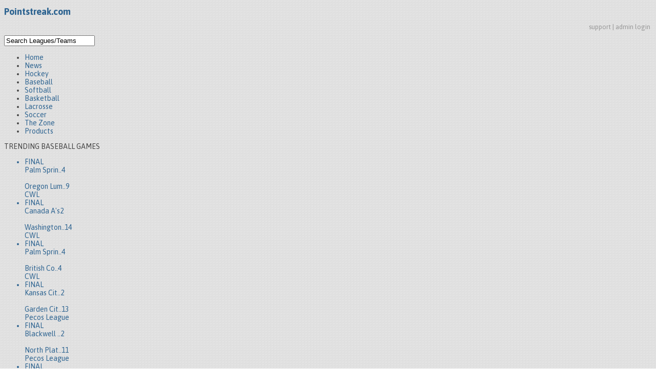

--- FILE ---
content_type: text/html; charset=UTF-8
request_url: http://d15k3om16n459i.cloudfront.net/baseball/?playerid=980262
body_size: 7271
content:
<!DOCTYPE html PUBLIC "-//W3C//DTD XHTML 1.0 Transitional//EN" "http://www.w3.org/TR/xhtml1/DTD/xhtml1-transitional.dtd">
<html>
	<head>
		<!-- merge file calling for Blue Star Sport -->
		<!-- script src="//cdn.districtm.ca/merge/all.bluestar.js"></scripti -->
		<!-- End DM Code -->
        <script src="js/cookies.js"></script>

        <script>
        
        if (!Get_Cookie('baseball_int')) {
        	//window.location = 'http://www.pointstreak.com/ads/interstitial_bb.html?ref=' + encodeURIComponent(window.location.href);
        }
        
        </script>

		<link href="css/pshome_nav_site.css" rel="stylesheet" type="text/css" />
		<link href="css/psgn_style.css?v2" rel="stylesheet" type="text/css" />
		<link href="css/psbb_main.css?3" rel="stylesheet" type="text/css" />
		<link href="http://fonts.googleapis.com/css?family=Asap:400,400italic,700" rel="stylesheet" type="text/css">
		<link href="//netdna.bootstrapcdn.com/font-awesome/3.2.1/css/font-awesome.css" rel="stylesheet">
		<!-- get this from stats side -->
		<link type="text/css" href="http://www.pointstreak.com/common/globalstyle_v2.css.php" rel="stylesheet" />
		<link type="text/css" href="http://www.pointstreak.com/common/reset_v2.css.php" rel="stylesheet" />
		<script src="js/sortable.js?3"></script>

		
		<style type="text/css">
		<!--
		body {
			background: url('images/v2/pattern_bg.jpg') repeat;
			font: 14px "Asap", Arial, sans-serif;
			color: #444;
		}

		/* start of the pshome_style.css styles ddd*/

		a {
			text-decoration:none;
			color: #2e6491;
		}

		a:hover {
			text-decoration:none;
			color: #2e6491;
		}

		a:visited {
			text-decoration:none;
			color: #2e6491;
		}

		/*global nav */
		#ps_site_nav {
			background:#990000 url('images/header/back_site_nav.jpg') repeat-x;
			padding:6px;
			font-size: 10px;
			font-weight: bold;
			font-family:Verdana, Arial, Helvetica, sans-serif

		}
		#ps_site_nav a {
				color: #ffffff;
				height: 25px;
				padding:6px;
				margin:0;
				display:inline;
				font-weight:bold;
				text-decoration:none;
			}
		#ps_site_nav a.solutions {
				color: #ffcc00;
				height: 25px;
				padding:6px;
				margin:0;
				display:inline;
		}
		#ps_site_nav a:hover {
				color: #cccccc;
				background:#666666 url('images/header/back_site_nav_on.jpg') repeat-x;
				display:inline;
			}
		#ps_site_nav a.on_page {
				color: #cccccc;
				background:#666666 url('images/header/back_site_nav_on.jpg') repeat-x;
				display:inline;
		}
		/* Clean up: gather all the h1, h2, h3, h4, h5, h6 for all sites and standardize them */
		h1{ font-size: 18px; font-weight: bold;}

		.pshome_container{
			margin: auto;
			background: #ffffff;
			padding: 3px;
			clear: both;
			display: block;
		}


		/* change this to conform */
		div#site_logo{
			height: 82px;
		}

		.sortcell {
			background:#CCCCCC none repeat scroll 0 0;
			font-weight:bold;
		}

		#ps_site_header {
			height: 65px;
			background: #000000;
			position:relative;
		}
		#ps_site_header img {
			border: 0;
		}
		

				
		-->
		</style>

		

		
		<script type="text/javascript" src="http://partner.googleadservices.com/gampad/google_service.js"></script>

		<script type="text/javascript">
		  GS_googleAddAdSenseService("ca-pub-5987080337074990");
		  GS_googleEnableAllServices();
		</script>

		<script type="text/javascript">
		
									GA_googleAddSlot("ca-pub-5987080337074990", "Stats_Baseball_Front_Middle");
				GA_googleAddSlot("ca-pub-5987080337074990", "Stats_Baseball_Front_Top");
				GA_googleAddSlot("ca-pub-5987080337074990", "Stats_ROS_PopUnder");
					
		
		function validateSearchForm() {

			searchtext = $('#searchtext').val();

			if (searchtext.length < 3) {
				alert('The search text must be at least 3 characters long.');
				return false;
			} else {
			 	$('#search_button').attr('disabled', 'true');
			}

		}
		
		</script>
		
		<script type="text/javascript">
		  GA_googleFetchAds();
		</script>
		

		
		<title>Tyler Patzalek -  | Pointstreak Sports Technologies</title>

		<meta property="fb:page_id" content="8409273461" />
	    <meta property="og:title" content="Tyler Patzalek - "/>
		<meta property="og:type" content="sport"/>
		<meta property="og:url" content="http://www.pointstreak.com/?playerid=980262"/>
		<meta property="og:image" content="http://pointstreak.com/images/iconfacebook.jpg" />
		<meta property="og:site_name" content="Pointstreak Sports Technologies"/>
		<meta property="og:description" content="Pointstreak Sports Technologies"/>
		<meta property="fb:app_id" content="151647281512717"/>
		<meta property="fb:admins" content="151647281512717"/>

		<script type="text/javascript" src="https://apis.google.com/js/plusone.js"></script>
        <script src="//cdnjs.cloudflare.com/ajax/libs/underscore.js/1.5.2/underscore-min.js"></script>

        <script src="http://ajax.googleapis.com/ajax/libs/jquery/1/jquery.min.js"></script>
        <link rel="stylesheet" type="text/css" href="css/jcarousel.basic.css">
        <script type="text/javascript" src="js/jquery.jcarousel.min.js"></script>
        <script src="js/ejs.min.js"></script>


		<!-- script for lead tracking marketing - added 4/2/2014 -->
		<script async type='text/javascript' src='//cdn.bizible.com/_biz-a.js' ></script>

        <!--[if lt IE 9]><script src="//html5shiv.googlecode.com/svn/trunk/html5.js"></script><![endif]-->
        <script type="text/javascript">
        
        jQuery(document).ready(function(){
        
		
            
            jQuery.ajax({
        		type: "GET",
        		url: "ajax/trending_ajax.html",
        		data: 'action=baseballscoreboard',
        		dataType: 'json',
        		success: function (json) {
                    jQuery('#trending-baseball').html(new EJS({url: 'ejs/baseball_scoreboard.ejs'}).render({scoreboard:json.baseball_list,leagueshortname:json.leagueshortname,showleaguename:json.showleaguename}));
        		},
        		failure: function(data) {
        			console.log("failed to get trending data");
        		}
        	});
            

		
        
        });
        
        </script>
	</head>

	<body id="ps_com">
	
	<!-- Google Tag Manager -->
	<noscript><iframe src="//www.googletagmanager.com/ns.html?id=GTM-M5GMGT"
	height="0" width="0" style="display:none;visibility:hidden"></iframe></noscript>
	<script>
	
		var dataLayer = [{
			'sportType': 'Baseball',
			'orgName': 'Intercounty Baseball League',
			'orgID': '111',
			'leagueName': 'Intercounty Baseball League',
			'leagueID': '111',
			'adProgram': '0',
			'pageUrl': 'baseball.pointstreak.com',
			'pageType': '/index.html',
			'bluestarProperty': 'Pointstreak'
		}];
		(function(w,d,s,l,i){w[l]=w[l]||[];w[l].push(
		{'gtm.start': new Date().getTime(),event:'gtm.js'}
		);var f=d.getElementsByTagName(s)[0],
		j=d.createElement(s),dl=l!='dataLayer'?'&l='+l:'';j.async=true;j.src=
		'//www.googletagmanager.com/gtm.js?id='+i+dl;f.parentNode.insertBefore(j,f);
		})(window,document,'script','dataLayer','GTM-M5GMGT');
	
	</script>
	<!-- End Google Tag Manager -->

	<!-- clickable skin -->
	 

		<script type="text/javascript">
			GA_googleFillSlot('Stats_ROS_PopUnder');
		</script>
		<!-- START Global Network -->

		<!-- END Global Network -->

		<!-- START PS home main body container -->
	<a name="top"> </a>

		<!-- Include main nav bar -->

		<header id="global">
			<div class="wrap">
				<h1 id="logo" class="left"><a href="#">Pointstreak.com</a></h1>
				<div class="right" id="mainsearch">
					<div style="margin: 3px 3px 9px 0;text-align:right;color:#999;font-size:13px"><a style="color:#999" href="http://support.pointstreaksites.com" title="visit our support site">support</a> | <a style="color:#999" href="https://securebb.pointstreak.com/admin/">admin login</a></div>
                    <form style="margin:0px; border:0;" action="http://www.pointstreak.com/search/index.html" method="GET" onsubmit="return validateSearchForm();">
					<input type="text" class="searchbox" name="search" value="Search Leagues/Teams" onfocus="this.value=''" />
                    </form>
				</div>
				<div class="clear"></div>

				<nav id="main">
					<ul>
						<li><a href="/">Home</a></li>
						<li><a href="/news_listings.html">News</a></li>
						<li><a href="/hockey">Hockey</a></li>
						<li><a href="/baseball"class="active">Baseball</a></li>
						<li><a href="/baseball/index_softball.html">Softball</a></li>
                        <li><a href="/basketball">Basketball</a></li>
						<li><a href="/lacrosse">Lacrosse</a></li>
						<li><a href="/soccer">Soccer</a></li>
                        <li><a href="http://thezone.pointstreaksites.com/?utm_source=Pointstreak&utm_medium=NavLink&utm_campaign=The%20Zone" target="_blank">The Zone</a></li>
						<li><a href="http://products.pointstreak.com" target="_blank">Products</a></li>
					</ul>
				</nav>

			</div>
		</header><!-- End Header -->

		<!-- Scoreboard Header -->
		<div class="scoreboard_container">
							<div class="leaguenamefront">TRENDING BASEBALL GAMES</div>
				<section id="scoreboard">
					<ul class="games" id="trending-baseball"></ul>
					<div class="clear"></div>
				</section>

            		</div>

  <div id="container">
<link type="text/css" href="http://www.pointstreak.com/common/stylesheet_global.css.php" rel="stylesheet" />
<link type="text/css" href="http://www.pointstreak.com/common/stylesheethome_v2.css.php" rel="stylesheet" />
<link type="text/css" href="http://www.pointstreak.com/common/newsstyles_v2.css.php" rel="stylesheet" />
<link type="text/css" href="http://pointstreak.com/common/jquery-ui-1.7.1.custom.css.php" rel="stylesheet" />
<link type="text/css" href="http://pointstreak.com/common/galleryview.css.php" rel="stylesheet" />
<script src="http://pointstreak.com/common/AC_RunActiveContent.js" type="text/javascript"></script>	
<script type="text/javascript" src="http://pointstreak.com/common/jquery-1.3.2.min.js"></script>
<script type="text/javascript" src="http://pointstreak.com/common/jquery-ui-1.7.1.custom.min.js"></script>
<script type="text/javascript" src="http://pointstreak.com/common/jquery.galleryview-2.0-pack.js"></script>
<script type="text/javascript" src="http://pointstreak.com/common/jquery.timers-1.1.2.js"></script>

<script type="text/javascript">
	$(document).ready(function(){
		// Accordion
		$("#accordion").accordion({ header: "h3" });

		// Tabs
		$('#tabs').tabs();
		$('#news_tabs').tabs();
		
		//hover states on the static widgets
		$('#dialog_link, ul#icons li').hover(
			function() { $(this).addClass('ui-state-hover'); }, 
			function() { $(this).removeClass('ui-state-hover'); }
		);
		
		// Photo gallery
		$('#pshome_community_news').galleryView({
			panel_width: 642,
			panel_height: 320,
			frame_width: 100,
			frame_height: 40,
			start_frame: 1,
			overlay_position: 'bottom',
			filmstrip_size: 3,
			filmstrip_position: 'bottom',
			transition_speed: 800,
			transition_interval: 6500,
			overlay_opacity: 0.8,
			frame_opacity: .5,
			easing: 'easeInOutQuad',
			show_captions: true,
			fade_panels: false,
			panel_scale: 'crop',
			frame_scale: 'crop',
			pointer_size: 10,
			frame_gap: 10,
			pause_on_hover: true
		});
	
		$.ajax({
			type: "GET",
			url: "ajax/trending_ajax.html",
			data: 'action=news',
			dataType: 'json',
			success: function(json) {
				$('#trending_baseball_story').html(new EJS({
					url: 'ejs/novaprime/baseball_trending.ejs'
				}).render({
					data: json.news_baseball_list,
					news_url: 'https://pointstreak.com',
					sport: 'baseball'
				}));
			},
			failure: function(data) {
				console.log("failed to get trending data");
			}
		});

		$.ajax({
			type: "GET",
			url: "ajax/trending_ajax.html",
			data: 'action=sbinews',
			dataType: 'json',
			success: function(json) {
				$('#trending_sbi').html(new EJS({
					url: 'ejs/novaprime/baseball_trending.ejs'
				}).render({
					data: json.sbi_news_list,
					news_url: 'https://pointstreak.com',
					siteid: '1962'
				}));
			},
			failure: function(data) {
				console.log("failed to get trending data");
			}
		});
            
        $('#all-news-link').addClass('bold');
        $('#trending_sbi').hide();
        
        $('.subnews').click(function(e) {
            e.preventDefault();
            
            $('.subnews').removeClass('bold');
            $(this).addClass('bold');
            
            var id = $(e.currentTarget).attr('id');
            
            if (id == 'all-news-link') {
                $('#trending_baseball_story').show();
                $('#trending_sbi').hide();
            } else {
                $('#trending_baseball_story').hide();
                $('#trending_sbi').show();
            }
            
        });
        
        
	});
</script>

<style type="text/css">
<!--
/* TEMP STYLES, they are here because the header footer always show ads just like the stats pages. Need to set a page type flag so different ads show up on the home. TO BE REMOVED */
#google_ads_div_Stats_Baseball_Right,
#google_ads_div_Stats_Baseball_Top{
	display: none !important;
}

.featured_client_link{
	color: #666;
	font-size: 10px;
	padding-right: 3px;
}

.bold {
    font-weight: bold;
}
-->
</style>





	<div id="top_block_ads">
		<div style="width:100%; text-align: center; color: #eee;" class="advertisement">advertisement</div>
		<div style="margin:auto; padding-top:5px; width: 728px">	
			<script type="text/javascript">
				GA_googleFillSlot("Stats_Baseball_Front_Top");
			</script>
		</div>
	</div>
	
<!-- Layout1 -->
<div id="layout-1" class="clearfix baseball">
	
	<!-- layout1 col1 -->
	<div class="col-1">
		<!-- Community news for home page. -->
		<ul id="pshome_community_news">
										</h2><span class="panel-more-link">												<li>
						<img src="https://ps-stats-assets.s3.amazonaws.com/images/westcoastleague.jpg" alt="images/westcoastleague.jpg" title="West Coast League" />
						<div class="panel-overlay">
							<h2><a href="http://pointstreaksites.com/view/companypointstreak/news/news_397054" target="_blank" >West Coast League</a></h2><span class="panel-more-link"><a href="http://pointstreaksites.com/view/companypointstreak/news/news_397054" target="_blank"> more &#187;</a></span>
							<div class="panel-summary">
								West Coast League and Pointstreak Renew Stats Partnership
							</div>
						</div>	
					</li>
											</h2><span class="panel-more-link">																										<li>
						<img src="https://ps-stats-assets.s3.amazonaws.com/images/gwl_PST.jpg" alt="images/gwl_PST.jpg" title="Great West League" />
						<div class="panel-overlay">
							<h2><a href="http://company.pointstreak.com/view/companypointstreak/news/news_362740" target="_blank" >Great West League</a></h2><span class="panel-more-link"><a href="http://company.pointstreak.com/view/companypointstreak/news/news_362740" target="_blank"> more &#187;</a></span>
							<div class="panel-summary">
								Great West League Partners with Pointstreak for Real-Time Stats Services
							</div>
						</div>	
					</li>
											</h2><span class="panel-more-link">																										<li>
						<img src="https://ps-stats-assets.s3.amazonaws.com/images/ELB_PST.jpg" alt="images/ELB_PST.jpg" title="Euro League Baseball" />
						<div class="panel-overlay">
							<h2><a href="http://company.pointstreak.com/view/companypointstreak/news/news_353442" target="_blank" >Euro League Baseball</a></h2><span class="panel-more-link"><a href="http://company.pointstreak.com/view/companypointstreak/news/news_353442" target="_blank"> more &#187;</a></span>
							<div class="panel-summary">
								Pointstreak Signs Agreement with Euro League Baseball
							</div>
						</div>	
					</li>
									</ul>	
		<!-- / Community news for home page -->

		<!-- News -->
		<!-- Top Stories -->
	
	
		<div class="content_block">	
			<div id="top_stories">
				<div class="title">
					<h2>Top Stories</h2>
				</div>
                
                <div style="margin-bottom:20px;">
                    <a href="#" id="all-news-link" class="subnews">All News</a> | <a href="#" id="sbi-link" class="subnews">Summer Baseball Insider</a>
                </div>
                
				<ul class="data_listing" id="trending_baseball_story"></ul>	
                <ul class="data_listing" id="trending_sbi"></ul>	
			</div><!-- End Top Stories -->
		</div>
	</div>
	<!-- END layout-1 col-1 -->
	
	<!-- layout-1 col-2 -->
	<div class="col-2">			
     
		<!-- PSSol ad -->
		<div class="content_block">
			<div id="pssol_lms">
				<a href="http://www.pointstreaksolutions.com/"><img src="http://pointstreak.com/images/ads/pshome_products/pssol_ad_lms_bb_300x100.jpg" alt="Do you run a baseball league? Click here to save money!" title="Click here to see how Pointstreak Solutions can help your business." border="0" /></a>
			</div>
		</div>
		<!-- /PSSol ad -->									
		
		<!-- USSSA LINK -->
		
		<a href="http://usssapointstreakpackage.pointstreaksites.com/view/usssapointstreakpackage" target="_blank"><img src="images/usssa-home-banner.jpg" border="0" alt="learn more about USSSA real-time tournament stats" /></a>

		<!-- /Featured clients -->
		<div id="featured_sport_clients">
			<h2>
				Featured Clients
			</h2>	

			<h3>
				Professional				
			</h3>
			<ul class="featured_clients clearfix">
					
											<li style="width:65px">
							<a href="scoreboard.html?leagueid=193" target="_parent">
								<img style="padding: 1px; " src="https://www.pointstreak.com/baseball/logos/league193/league193.gif" alt="scoreboard.html?leagueid=193" title="" width="50" height="50" />
							</a>
						</li>									
										
					
											<li style="width:65px">
							<a href="scoreboard.html?leagueid=174" target="_parent">
								<img style="padding: 1px; " src="https://www.pointstreak.com/baseball/logos/league174/league174.gif" alt="scoreboard.html?leagueid=174" title="" width="50" height="50" />
							</a>
						</li>									
										
					
											<li style="width:65px">
							<a href="scoreboard.html?leagueid=200" target="_parent">
								<img style="padding: 1px; " src="https://www.pointstreak.com/baseball/logos/league200/league200.gif" alt="scoreboard.html?leagueid=200" title="" width="50" height="50" />
							</a>
						</li>									
										
					
											<li style="width:65px">
							<a href="scoreboard.html?leagueid=254" target="_parent">
								<img style="padding: 1px; " src="https://www.pointstreak.com/baseball/logos/league254/league254.gif" alt="scoreboard.html?leagueid=254" title="" width="50" height="50" />
							</a>
						</li>									
										
					
											<li style="width:65px">
							<a href="scoreboard.html?leagueid=1275" target="_parent">
								<img style="padding: 1px; " src="https://www.pointstreak.com/baseball/logos/league1275/league1275.gif" alt="scoreboard.html?leagueid=1275" title="" width="50" height="50" />
							</a>
						</li>									
										
											
			</ul>

			<h3>
				Summer Collegiate						
			</h3>
			<ul class="featured_clients clearfix">
					
											<li style="width:65px">
							<a href="scoreboard.html?leagueid=166" target="_parent">
								<img style="padding: 1px; " src="https://www.pointstreak.com/baseball/logos/league166/league166.gif" alt="scoreboard.html?leagueid=166" title="" width="50" height="50" />
							</a>
						</li>									
										
					
											<li style="width:65px">
							<a href="scoreboard.html?leagueid=120" target="_parent">
								<img style="padding: 1px; " src="https://www.pointstreak.com/baseball/logos/league120/league120.gif" alt="scoreboard.html?leagueid=120" title="" width="50" height="50" />
							</a>
						</li>									
										
					
											<li style="width:65px">
							<a href="scoreboard.html?leagueid=121" target="_parent">
								<img style="padding: 1px; " src="https://www.pointstreak.com/baseball/logos/league121/league121.gif" alt="scoreboard.html?leagueid=121" title="" width="50" height="50" />
							</a>
						</li>									
										
					
											<li style="width:65px">
							<a href="scoreboard.html?leagueid=145" target="_parent">
								<img style="padding: 1px; " src="https://www.pointstreak.com/baseball/logos/league145/league145.gif" alt="scoreboard.html?leagueid=145" title="" width="50" height="50" />
							</a>
						</li>									
										
					
											<li style="width:65px">
							<a href="scoreboard.html?leagueid=154" target="_parent">
								<img style="padding: 1px; " src="https://www.pointstreak.com/baseball/logos/league154/league154.gif" alt="scoreboard.html?leagueid=154" title="" width="50" height="50" />
							</a>
						</li>									
										
					
											<li style="width:65px">
							<a href="scoreboard.html?leagueid=625" target="_parent">
								<img style="padding: 1px; " src="https://www.pointstreak.com/baseball/logos/league625/league625.gif" alt="scoreboard.html?leagueid=625" title="" width="50" height="50" />
							</a>
						</li>									
										
					
											<li style="width:65px">
							<a href="scoreboard.html?leagueid=204" target="_parent">
								<img style="padding: 1px; " src="https://www.pointstreak.com/baseball/logos/league204/league204.gif" alt="scoreboard.html?leagueid=204" title="" width="50" height="50" />
							</a>
						</li>									
										
					
											<li style="width:65px">
							<a href="scoreboard.html?leagueid=208" target="_parent">
								<img style="padding: 1px; " src="https://www.pointstreak.com/baseball/logos/league208/league208.gif" alt="scoreboard.html?leagueid=208" title="" width="50" height="50" />
							</a>
						</li>									
										
					
											<li style="width:65px">
							<a href="scoreboard.html?leagueid=212" target="_parent">
								<img style="padding: 1px; " src="https://www.pointstreak.com/baseball/logos/league212/league212.gif" alt="scoreboard.html?leagueid=212" title="" width="50" height="50" />
							</a>
						</li>									
										
					
											<li style="width:65px">
							<a href="scoreboard.html?leagueid=258" target="_parent">
								<img style="padding: 1px; " src="https://www.pointstreak.com/baseball/logos/league258/league258.gif" alt="scoreboard.html?leagueid=258" title="" width="50" height="50" />
							</a>
						</li>									
										
					
											<li style="width:65px">
							<a href="scoreboard.html?leagueid=1819" target="_parent">
								<img style="padding: 1px; " src="https://www.pointstreak.com/baseball/logos/league1819/league1819.gif" alt="scoreboard.html?leagueid=1819" title="" width="50" height="50" />
							</a>
						</li>									
										
					
											<li style="width:65px">
							<a href="scoreboard.html?leagueid=622" target="_parent">
								<img style="padding: 1px; " src="https://www.pointstreak.com/baseball/logos/league622/league622.gif" alt="scoreboard.html?leagueid=622" title="" width="50" height="50" />
							</a>
						</li>									
										
					
											<li style="width:65px">
							<a href="scoreboard.html?leagueid=1140" target="_parent">
								<img style="padding: 1px; " src="https://www.pointstreak.com/baseball/logos/league1140/league1140.gif" alt="scoreboard.html?leagueid=1140" title="" width="50" height="50" />
							</a>
						</li>									
										
					
											<li style="width:65px">
							<a href="scoreboard.html?leagueid=1198" target="_parent">
								<img style="padding: 1px; " src="https://www.pointstreak.com/baseball/logos/league1198/league1198.gif" alt="scoreboard.html?leagueid=1198" title="" width="50" height="50" />
							</a>
						</li>									
										
					
											<li style="width:65px">
							<a href="scoreboard.html?leagueid=711" target="_parent">
								<img style="padding: 1px; " src="https://www.pointstreak.com/baseball/logos/league711/league711.gif" alt="scoreboard.html?leagueid=711" title="" width="50" height="50" />
							</a>
						</li>									
										
					
											<li style="width:65px">
							<a href="scoreboard.html?leagueid=1195" target="_parent">
								<img style="padding: 1px; " src="https://www.pointstreak.com/baseball/logos/league1195/league1195.gif" alt="scoreboard.html?leagueid=1195" title="" width="50" height="50" />
							</a>
						</li>									
										
					
											<li style="width:65px">
							<a href="scoreboard.html?leagueid=727" target="_parent">
								<img style="padding: 1px; " src="https://www.pointstreak.com/baseball/logos/league727/league727.gif" alt="scoreboard.html?leagueid=727" title="" width="50" height="50" />
							</a>
						</li>									
										
					
											<li style="width:65px">
							<a href="scoreboard.html?leagueid=725" target="_parent">
								<img style="padding: 1px; " src="https://www.pointstreak.com/baseball/logos/league725/league725.gif" alt="scoreboard.html?leagueid=725" title="" width="50" height="50" />
							</a>
						</li>									
										
					
											<li style="width:65px">
							<a href="scoreboard.html?leagueid=1178" target="_parent">
								<img style="padding: 1px; " src="https://www.pointstreak.com/baseball/logos/league1178/league1178.gif" alt="scoreboard.html?leagueid=1178" title="" width="50" height="50" />
							</a>
						</li>									
										
					
											<li style="width:65px">
							<a href="scoreboard.html?leagueid=1142" target="_parent">
								<img style="padding: 1px; " src="https://www.pointstreak.com/baseball/logos/league1142/league1142.gif" alt="scoreboard.html?leagueid=1142" title="" width="50" height="50" />
							</a>
						</li>									
										
					
											<li style="width:65px">
							<a href="scoreboard.html?leagueid=1458" target="_parent">
								<img style="padding: 1px; " src="https://www.pointstreak.com/baseball/logos/league1458/league1458.gif" alt="scoreboard.html?leagueid=1458" title="" width="50" height="50" />
							</a>
						</li>									
										
					
											<li style="width:65px">
							<a href="scoreboard.html?leagueid=1710" target="_parent">
								<img style="padding: 1px; " src="https://www.pointstreak.com/baseball/logos/league1710/league1710.gif" alt="scoreboard.html?leagueid=1710" title="" width="50" height="50" />
							</a>
						</li>									
										
					
											<li style="width:65px">
							<a href="scoreboard.html?leagueid=770" target="_parent">
								<img style="padding: 1px; " src="https://www.pointstreak.com/baseball/logos/league770/league770.gif" alt="scoreboard.html?leagueid=770" title="" width="50" height="50" />
							</a>
						</li>									
										
					
											<li style="width:65px">
							<a href="scoreboard.html?leagueid=1797" target="_parent">
								<img style="padding: 1px; " src="https://www.pointstreak.com/baseball/logos/league1797/league1797.gif" alt="scoreboard.html?leagueid=1797" title="" width="50" height="50" />
							</a>
						</li>									
										
											
			</ul>	
					
			<h3>
				Amateur					
			</h3>
			<ul class="featured_clients clearfix">
					
											<li style="width:65px">
							<a href="scoreboard.html?leagueid=110" target="_parent">
								<img style="padding: 1px; " src="https://www.pointstreak.com/baseball/logos/league110/league110.gif" alt="scoreboard.html?leagueid=110" title="" width="50" height="50" />
							</a>
						</li>									
										
					
											<li style="width:65px">
							<a href="scoreboard.html?leagueid=161" target="_parent">
								<img style="padding: 1px; " src="https://www.pointstreak.com/baseball/logos/league161/league161.gif" alt="scoreboard.html?leagueid=161" title="" width="50" height="50" />
							</a>
						</li>									
										
					
											<li style="width:65px">
							<a href="scoreboard.html?leagueid=160" target="_parent">
								<img style="padding: 1px; " src="https://www.pointstreak.com/baseball/logos/league160/league160.gif" alt="scoreboard.html?leagueid=160" title="" width="50" height="50" />
							</a>
						</li>									
										
					
											<li style="width:65px">
							<a href="scoreboard.html?leagueid=152" target="_parent">
								<img style="padding: 1px; " src="https://www.pointstreak.com/baseball/logos/league152/league152.gif" alt="scoreboard.html?leagueid=152" title="" width="50" height="50" />
							</a>
						</li>									
										
					
											<li style="width:65px">
							<a href="scoreboard.html?leagueid=113" target="_parent">
								<img style="padding: 1px; " src="https://www.pointstreak.com/baseball/logos/league113/league113.gif" alt="scoreboard.html?leagueid=113" title="" width="50" height="50" />
							</a>
						</li>									
										
					
											<li style="width:65px">
							<a href="scoreboard.html?leagueid=111" target="_parent">
								<img style="padding: 1px; " src="https://www.pointstreak.com/baseball/logos/league111/league111.gif" alt="scoreboard.html?leagueid=111" title="" width="50" height="50" />
							</a>
						</li>									
										
					
											<li style="width:65px">
							<a href="scoreboard.html?leagueid=976" target="_parent">
								<img style="padding: 1px; " src="https://www.pointstreak.com/baseball/logos/league976/league976.gif" alt="scoreboard.html?leagueid=976" title="" width="50" height="50" />
							</a>
						</li>									
										
					
											<li style="width:65px">
							<a href="scoreboard.html?leagueid=1181" target="_parent">
								<img style="padding: 1px; " src="https://www.pointstreak.com/baseball/logos/league1181/league1181.gif" alt="scoreboard.html?leagueid=1181" title="" width="50" height="50" />
							</a>
						</li>									
										
					
											<li style="width:65px">
							<a href="scoreboard.html?leagueid=1572" target="_parent">
								<img style="padding: 1px; " src="https://www.pointstreak.com/baseball/logos/league1572/league1572.gif" alt="scoreboard.html?leagueid=1572" title="" width="50" height="50" />
							</a>
						</li>									
										
					
											<li style="width:65px">
							<a href="scoreboard.html?leagueid=1064" target="_parent">
								<img style="padding: 1px; " src="https://www.pointstreak.com/baseball/logos/league1064/league1064.gif" alt="scoreboard.html?leagueid=1064" title="" width="50" height="50" />
							</a>
						</li>									
										
					
											<li style="width:65px">
							<a href="scoreboard.html?leagueid=946" target="_parent">
								<img style="padding: 1px; " src="https://www.pointstreak.com/baseball/logos/league946/league946.gif" alt="scoreboard.html?leagueid=946" title="" width="50" height="50" />
							</a>
						</li>									
										
					
											<li style="width:65px">
							<a href="http://pointstreaksites.com/view/msblworldseries/world-series-home" target="_parent">
								<img style="padding: 1px; " src="https://www.pointstreak.com/baseball/logos/league1466/league1466.gif" alt="http://pointstreaksites.com/view/msblworldseries/world-series-home" title="" width="50" height="50" />
							</a>
						</li>									
										
											
			</ul>		
		</div>
		<!-- /Featured Clients -->			


		<!-- 300x250 ad -->
		<div class="content_block ad_content">		
			<div style="width:100%; text-align: center;" class="advertisement">advertisement</div>
			<div style='padding:4px;text-align:center;'>
		        <script type="text/javascript">
		                GA_googleFillSlot("Stats_Baseball_Front_Middle");
		        </script>
			</div>

		</div>
		<!-- /300x250 ad. -->
		
		
	</div>
	<!-- /layout1 col2. -->
</div>
<!-- /layout1. -->

					

		<!-- END PS home body container -->		
		
		<!-- START PS home footer -->
		
			
		<!-- Above this was the content for whatever page -->
		
</div><!-- End Container -->
		
		<footer>
			<div class="wrap">
				<div class="column">
					<ul>
						<li><h5>Products</h5></li>
						<li><a href="http://products.pointstreak.com/">Products Home</a></li>
						<li><a href="http://products.pointstreak.com/statistics/">Statistics</a></li>
						<li><a href="http://products.pointstreak.com/registration/">Registration</a></li>
						<li><a href="http://products.pointstreak.com/websites/">Websites</a></li>
						<li><a href="http://products.pointstreak.com/stream/">Stream</a></li>
						<li><a href="http://products.pointstreak.com/performance/">Performance</a></li>
						<li><a href="http://products.pointstreak.com/complete-solution/">Complete Solutions</a></li>
					</ul>
				</div>
				<div class="column">
					<ul>
						<li><h5>Company</h5></li>
						<li><a href="http://www.stacksports.com">Stack Sports</a></li>
						<li><a href="http://company.pointstreak.com">Company Info</a></li>
						<li><a href="http://pointstreaksites.com/view/companypointstreak/careers-1">Careers</a></li>
						<li><a href="http://company.pointstreak.com/view/companypointstreak/news">News</a></li>
						<li><a href="http://company.pointstreak.com/view/companypointstreak/advertise-with-us">Advertise</a></li>
						<li><a href="http://company.pointstreak.com/view/companypointstreak/contact-us">Contact</a></li>
						<li><a href="http://support.pointstreaksites.com">Support</a></li>
						<li><a href="http://pointstreak.com/aboutus/privacypolicy.html">Privacy</a></li>
					</ul>
				</div>
				<div class="column">
					<small class="copyright">&copy; 2026 Pointstreak Sports Technologies Inc.</small>
					<ul class="social_media">
						<li><a href="http://www.pointstreak.com/youtube"><img src="http://www.pointstreak.com/images/v2/icon_youtube.jpg" alt="Subscribe on Youtube" /></a></li>
						<li><a href="http://www.pointstreak.com/linkedin"><img src="http://www.pointstreak.com/images/v2/icon_linkedin.jpg" alt="Follow on LinkedIn" /></a></li>
						<li><a href="http://www.pointstreak.com/twitter"><img src="http://www.pointstreak.com/images/v2/icon_twitter.jpg" alt="Follow us on Twitter" /></a></li>
						<li><a href="http://www.pointstreak.com/facebook"><img src="http://www.pointstreak.com/images/v2/icon_facebook.jpg" alt="Like us on Facebook" /></a></li>
					</ul>
                    <h4 class="panel-title">
                        <a href="https://www.minutemedia.com">MinuteMedia</a>
                    </h4>
				</div>
			</div>
		</footer>
		
		
		<script type="text/javascript">
		
		  var _gaq = _gaq || [];
		  _gaq.push(['_setAccount', 'UA-2592979-7']);
		  _gaq.push(['_trackPageview']);
		  
		   _gaq.push(['_setAccount', 'UA-2592979-21']);
		  _gaq.push(['_trackPageview']);
		
		  (function() {
		    var ga = document.createElement('script'); ga.type = 'text/javascript'; ga.async = true;
		    ga.src = ('https:' == document.location.protocol ? 'https://ssl' : 'http://www') + '.google-analytics.com/ga.js';
		    var s = document.getElementsByTagName('script')[0]; s.parentNode.insertBefore(ga, s);
		  })();
		
		</script>
				
		
	<script type="text/javascript" src="/_Incapsula_Resource?SWJIYLWA=719d34d31c8e3a6e6fffd425f7e032f3&ns=1&cb=346918216" async></script></body>
	
</html>

--- FILE ---
content_type: text/css
request_url: http://d15k3om16n459i.cloudfront.net/baseball/css/psgn_style.css?v2
body_size: 1171
content:
/**/
/* Global Network: Container for the global network so it can be put anywhere */
#psgn_container{
	/* fonts and sizes for the whole network nav */
	font-family: Arial;
	font-size: 9px;
	font-weight: bold;
	width: 100%;
	background: url('../images/psgn/bg_network.png') repeat-x;
	height: 29px;
	padding: 0px;
	margin: 0px;
	clear: both;
	line-height: 29px;
	z-index: 100;
	color: #afafaf;
	position: relative;
}	
#psgn_community {
	position:relative; 
	left: 40px;
	display: block;
}
/* Global Network: Position the difference sections of the network */
#psgn_container a img{	border: none; }
#psgn_container div#psgn_home{	float: left; margin-left: 0px; margin-bottom:0; height:29px; }
#psgn_container ul.psgn_nav_left{ }
#psgn_login{ position: absolute; right: 0px; top:0; }

/* Global Network: General selections for sections of the network */
#psgn_container ul.psgn_nav_section{ 
	margin: 0 8px;	
	margin-bottom:0;
	padding: 0; 
	list-style-type: none; 
	display: inline;
}

#psgn_container ul.psgn_nav_section li{
	margin: 0;
	padding: 0 3px 0 3px;
	display: inline; 
	position: relative;
}

div#psgn_container ul li a {
	text-decoration: none;
	background: transparent; /* IE6 Bug */
}

/* Fix IE. Hide from IE Mac \*/
* html #psgn_container ul li { float: left; height: 1%; }
* html #psgn_container ul li a { height: 1%; }
/* End */

/* Global Network: magic magic here!! */

#psgn_more_menu li:hover ul, #psgn_more_menu li.over ul { display: block; } /* The magic */
#psgn_solutions_menu li:hover ul, #psgn_solutions_menu li.over ul { display: block; } /* The magic */

/* Global Network: Position the more menu relative to the more menu link */

#psgn_more_menu, #psgn_solutions_menu{
	position:relative; 
	left: 20px;
	z-index:200;
	padding: 0px;
	margin: 0;
}
#psgn_more_menu {
	left: 60px;
}  
/* Global Network: Drop down menu common styleswidth, background image and position below the more menu link */
 #psgn_more_menu li ul, #psgn_solutions_menu li ul {
	position: absolute;
	left: 0px;
	top: 11px;
	display: none;
	width: 200px;
	border: 1px solid #333333;
	padding: 4px;
	margin: 0;
	line-height: normal;
}              

/* Global Network:  more menu drop down style here */
#psgn_more_menu li ul {
	background: #363636 url('../images/psgn/psgn_bg_more_menu.jpg') top left no-repeat;
}
#psgn_solutions_menu li ul {
	background: #363636 url('../images/psgn/psgn_bg_more_menu.jpg') top left no-repeat;
}

/* Global Network: More menu descriptions and headings */          
#psgn_more_menu  li ul li h5, #psgn_solutions_menu li ul li h5{ 
	text-transform: uppercase;
	font-size: 12px;
	display: block; 
	padding: 8px 0 8px 4px; 
	margin: 0;
}
.psgn_product_description{ 	
	padding: 0px 0px 8px 4px; 
	margin: 0;  
	font-weight: normal;	
	font-size: 10px; 
	color: #afafaf;  
	border-bottom: 1px dotted #efefef;
}

/* Global Network: link menu colors */
#psgn_container a:link{ 	text-decoration: none;	color: #d5aa00;} 
#psgn_container a:visited{ color: #d5aa00;}		
#psgn_container a:hover{ color: #ffffff;}		
#psgn_container a:active{ color: #c7c054; }

/* Global Network: more menu link colors */
#psgn_more_menu ul li a{ background: none !important; } /*IE6 bug here */
#psgn_more_menu ul li a:link{		color: #d5aa00;	background: none;	}
#psgn_more_menu ul li a:visited{	color: #d5aa00;	}		
#psgn_more_menu ul li a:hover {	color: #ffffff;	}		

/* Global Network: login menu colors */
#psgn_container #psgn_login a:link{  color: #d5aa00; }
#psgn_container #psgn_login a:visited{ color: #d5aa00; }			
#psgn_container #psgn_login a:hover{ color: #ffffff; }		
#psgn_container #psgn_login a:active{  color: #f97; }



--- FILE ---
content_type: text/plain
request_url: http://d15k3om16n459i.cloudfront.net/baseball/ejs/baseball_scoreboard.ejs
body_size: 410
content:
<% _(scoreboard).each(function(v,k) { %>
<% if (v.status != '') { %>
<a href="<%= v.link %>">
<% } %>                  
	<li>
		<div class="game_header">
			<span class="live left"><%= v.status %>&nbsp;</span>
			<% if (v.status == 'LIVE') { %>
			<span class="right"><%= v.timeremaining %> <%= v.currentperiod %></span>
			<% } else if (v.status == '') { %>
			<span class="right"><%= v.schedtime %></span>
			<% } %> 
			<div class="clear"></div>
		</div>    
		<div class="team_two <%if (parseInt(v.awayscore) > parseInt(v.homescore)) { %>winning<% } %>">
			<span class="left"><%= v.awayteam %></span><span class="right"><%= v.awayscore %></span><span class="clear"></span>
		</div>
        <br />
      		<div class="team_one <%if (parseInt(v.homescore) > parseInt(v.awayscore)) { %>winning<% } %>">
			<span class="left"><%= v.hometeam %></span><span class="right"><%= v.homescore %></span><span class="clear"></span>
		</div>
		<div class="short_league">
			<%= v.leagueshortname %>
		</div>
	</li>
<% if (v.status != '') { %>      
</a>
<% } %>
<% }); %>